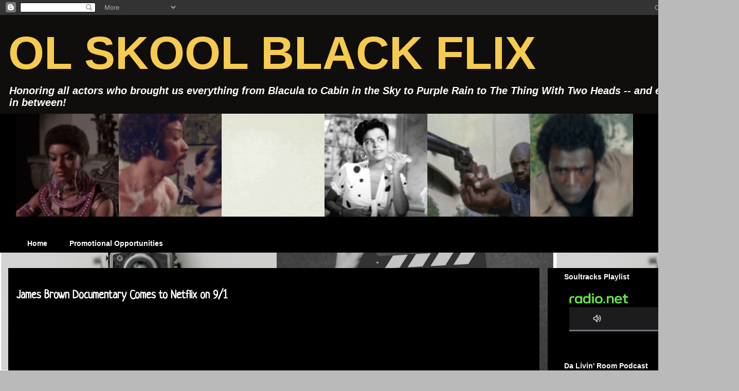

--- FILE ---
content_type: text/html
request_url: https://gifer.com/embed/Pzg2
body_size: 1281
content:
<!doctype html><html><head><meta charset="utf-8"><meta name="viewport" content="width=device-width,initial-scale=1"><meta name="theme-color" content="#ffffff"/><meta http-equiv="x-dns-prefetch-control" content="on"><link rel="dns-prefetch" href="//i.gifer.com"><link rel="dns-prefetch" href="//gifer.b-cdn.net"><link rel="manifest" href="https://gifer.b-cdn.net/manifest.json"><link rel="mask-icon" href="https://gifer.b-cdn.net/GIFER.svg" color="#2fa0e7"><link rel="shortcut icon" href="https://gifer.b-cdn.net/icons/16x16.png"/><link rel="icon" type="image/png" sizes="16x16" href="https://gifer.b-cdn.net/icons/16x16.png"><link rel="icon" type="image/png" sizes="32x32" href="https://gifer.b-cdn.net/icons/32x32.png"><link rel="icon" type="image/png" sizes="48x48" href="https://gifer.b-cdn.net/icons/48x48.png"><link rel="icon" type="image/png" sizes="192x192" href="https://gifer.b-cdn.net/icons/192x192.png"><meta name="apple-mobile-web-app-title" content="GIFER"><link rel="apple-touch-icon" href="https://gifer.b-cdn.net/icons/57x57.png" sizes="57x57"/><link rel="apple-touch-icon" href="https://gifer.b-cdn.net/icons/60x60.png" sizes="60x60"/><link rel="apple-touch-icon" href="https://gifer.b-cdn.net/icons/72x72.png" sizes="72x72"/><link rel="apple-touch-icon" href="https://gifer.b-cdn.net/icons/76x76.png" sizes="76x76"/><link rel="apple-touch-icon" href="https://gifer.b-cdn.net/icons/114x114.png" sizes="114x114"/><link rel="apple-touch-icon" href="https://gifer.b-cdn.net/icons/120x120.png" sizes="120x120"/><link rel="apple-touch-icon" href="https://gifer.b-cdn.net/icons/144x144.png" sizes="144x144"/><link rel="apple-touch-icon" href="https://gifer.b-cdn.net/icons/152x152.png" sizes="152x152"/><link rel="apple-touch-icon" href="https://gifer.b-cdn.net/icons/320x480.png" sizes="320x480"/><link rel="apple-touch-icon" href="https://gifer.b-cdn.net/icons/640x960.png" sizes="640x960"/><link rel="apple-touch-icon" href="https://gifer.b-cdn.net/icons/640x1136.png" sizes="640x1136"/><meta name="msapplication-TileImage" content="https://gifer.b-cdn.net/icons/144x144.png"/><meta name="msapplication-config" content="https://gifer.b-cdn.net/browserconfig.xml"/><meta name="application-name" content="GIFER"/><link href="https://gifer.b-cdn.net/icons/1536x2008.png" media="(device-width: 768px) and (device-height: 1024px)
                 and (orientation: portrait)
                 and (-webkit-device-pixel-ratio: 2)" rel="apple-touch-startup-image"><link href="https://gifer.b-cdn.net/icons/1496x2048.png" media="(device-width: 768px) and (device-height: 1024px)
                 and (orientation: landscape)
                 and (-webkit-device-pixel-ratio: 2)" rel="apple-touch-startup-image"><link href="https://gifer.b-cdn.net/icons/768x1004.png" media="(device-width: 768px) and (device-height: 1024px)
                 and (orientation: portrait)
                 and (-webkit-device-pixel-ratio: 1)" rel="apple-touch-startup-image"><link href="https://gifer.b-cdn.net/icons/748x1024.png" media="(device-width: 768px) and (device-height: 1024px)
                 and (orientation: landscape)
                 and (-webkit-device-pixel-ratio: 1)" rel="apple-touch-startup-image"><link href="https://gifer.b-cdn.net/icons/640x1196.png" media="(device-width: 320px) and (device-height: 568px)
                 and (-webkit-device-pixel-ratio: 2)" rel="apple-touch-startup-image"><link href="https://gifer.b-cdn.net/icons/640x920.png" media="(device-width: 320px) and (device-height: 480px)
                 and (-webkit-device-pixel-ratio: 2)" rel="apple-touch-startup-image"><link href="https://gifer.b-cdn.net/icons/320x480.png" media="(device-width: 320px) and (device-height: 480px)
                 and (-webkit-device-pixel-ratio: 1)" rel="apple-touch-startup-image"><meta name="google-site-verification" content="ZJEIj0yfTvTaj0CnCCOvOrpHPUqMGX0kbmsIEU6CtYY"/><meta name="msvalidate.01" content="C6112BA8F3B79521F9B3AE556F010188"/><script async src="https://pagead2.googlesyndication.com/pagead/js/adsbygoogle.js"></script><script>(adsbygoogle=window.adsbygoogle||[]).push({google_ad_client:"ca-pub-8501187329546963",enable_page_level_ads:!0,overlays:{bottom:!0}})</script><script async src="https://fundingchoicesmessages.google.com/i/pub-8501187329546963?ers=1" nonce="EXWxUeR_LoXhE0J_G0cfgQ"></script><script nonce="EXWxUeR_LoXhE0J_G0cfgQ">!function e(){if(!window.frames.googlefcPresent)if(document.body){const e=document.createElement("iframe");e.style="width: 0; height: 0; border: none; z-index: -1000; left: -1000px; top: -1000px;",e.style.display="none",e.name="googlefcPresent",document.body.appendChild(e)}else setTimeout(e,0)}()</script><script defer="defer" src="https://gifer.b-cdn.net/static/js/main.fe10bea3.js"></script><link href="https://gifer.b-cdn.net/static/css/main.419a519b.css" rel="stylesheet"></head><body itemscope itemtype="http://schema.org/WebPage"><noscript><iframe src="https://www.googletagmanager.com/ns.html?id=GTM-N5CMB25" height="0" width="0" style="display:none;visibility:hidden"></iframe></noscript><div id="root"></div><script src="//cdnjs.cloudflare.com/polyfill/v2/polyfill.min.js?features=Intl.~locale.en,%20Intl.~locale.ru"></script><script defer src="https://static.cloudflareinsights.com/beacon.min.js/vcd15cbe7772f49c399c6a5babf22c1241717689176015" integrity="sha512-ZpsOmlRQV6y907TI0dKBHq9Md29nnaEIPlkf84rnaERnq6zvWvPUqr2ft8M1aS28oN72PdrCzSjY4U6VaAw1EQ==" data-cf-beacon='{"version":"2024.11.0","token":"8bfe2f12222b45229fd56cb61cc9f05c","r":1,"server_timing":{"name":{"cfCacheStatus":true,"cfEdge":true,"cfExtPri":true,"cfL4":true,"cfOrigin":true,"cfSpeedBrain":true},"location_startswith":null}}' crossorigin="anonymous"></script>
</body></html>

--- FILE ---
content_type: text/html; charset=utf-8
request_url: https://www.google.com/recaptcha/api2/aframe
body_size: 267
content:
<!DOCTYPE HTML><html><head><meta http-equiv="content-type" content="text/html; charset=UTF-8"></head><body><script nonce="jW4RcUy_vLSbbxoij_ahXA">/** Anti-fraud and anti-abuse applications only. See google.com/recaptcha */ try{var clients={'sodar':'https://pagead2.googlesyndication.com/pagead/sodar?'};window.addEventListener("message",function(a){try{if(a.source===window.parent){var b=JSON.parse(a.data);var c=clients[b['id']];if(c){var d=document.createElement('img');d.src=c+b['params']+'&rc='+(localStorage.getItem("rc::a")?sessionStorage.getItem("rc::b"):"");window.document.body.appendChild(d);sessionStorage.setItem("rc::e",parseInt(sessionStorage.getItem("rc::e")||0)+1);localStorage.setItem("rc::h",'1768955770303');}}}catch(b){}});window.parent.postMessage("_grecaptcha_ready", "*");}catch(b){}</script></body></html>

--- FILE ---
content_type: text/css
request_url: https://gifer.b-cdn.net/static/css/main.419a519b.css
body_size: 13179
content:
@import url(https://fonts.googleapis.com/css?family=Roboto:400,700,900&subset=cyrillic);.button{align-items:center;border:none;color:#fff;cursor:pointer;display:inline-flex;font-size:18px;font-weight:700;justify-content:center;min-width:140px;overflow:hidden;padding:0 12px;position:relative;transition:all .1s linear}.button.disabled{opacity:.7}.button.block{width:100%}.button.without-children{min-width:0;padding:0}.button.size-small{font-size:14px;height:35px}.button.size-small.without-children{width:35px}.button.size-middle{height:46px}.button.size-middle.without-children{width:46px}.button.size-large{height:55px}.button.size-large.without-children{min-width:55px}.button.size-s50{height:50px}.button.size-s50.without-children{min-width:50px}.button.shape-circle{border-radius:30px}.button.shape-round{border-radius:3px}.button.type-default{background:#222;color:#f5f5f5}.button.type-default:hover{background:#363636}.button.type-primary{background:#2fa0e7;color:#fff}.button.type-disabled{background:#848484;color:#fff}.button.type-play{background:#1ec2ba;color:#fff}.button.type-pause{background:#c65656;color:#fff}.button.type-transparent{background:transparent;border:0;color:grey}.button.type-black-transparent{background:rgba(0,0,0,.6);color:#f5f5f5}.button.type-black-transparent:hover{background:rgba(0,0,0,.8)}.button.type-link{background:transparent;border:0;color:#2fa0e7}.button.type-gradient{background-image:linear-gradient(45deg,#16bf69,#22c4dc 51%,#16bf69);background-size:200% auto;transition:.5s}.button .button-icon{font-size:0}.button .button-icon.left-icon{margin-right:10px}.button .button-icon.right-icon{margin-left:10px}.button .button-icon .icon{font-size:20px}.button.animate-icon:hover .button-icon{animation:loopAnimation .4s forwards}@keyframes loopAnimation{49%{transform:translatey(100%)}50%{opacity:0;transform:translatey(-100%)}51%{opacity:1}}.type-gradient:hover{background-position:100%}@font-face{font-family:icons;src:url(https://gifer.b-cdn.net/static/media/icons.db833e610ebf6ca245f6.eot?#iefix) format("embedded-opentype"),url(https://gifer.b-cdn.net/static/media/icons.65708ec2c532c449e48c.woff2) format("woff2"),url(https://gifer.b-cdn.net/static/media/icons.7eb439d253938a731718.woff) format("woff"),url(https://gifer.b-cdn.net/static/media/icons.55c2602a2567f46a023f.ttf) format("truetype"),url(https://gifer.b-cdn.net/static/media/icons.897c6ba215dba5a5de35.svg#icons) format("svg")}span{line-height:1}span[class*=" icon-"]:before,span[class^=icon-]:before{font-feature-settings:normal;-webkit-font-smoothing:antialiased;-moz-osx-font-smoothing:grayscale;font-family:icons!important;font-style:normal;font-variant:normal;font-weight:400!important;line-height:1;text-transform:none}.icon-Component:before{content:"\f101"}.icon-Error:before{content:"\f102"}.icon-Wrong:before{content:"\f103"}.icon-add-text:before{content:"\f104"}.icon-arrow-left-2:before{content:"\f105"}.icon-arrow-left:before{content:"\f106"}.icon-arrow-right-2:before{content:"\f107"}.icon-arrow-right:before{content:"\f108"}.icon-close:before{content:"\f109"}.icon-complete:before{content:"\f10a"}.icon-copy-url:before{content:"\f10b"}.icon-copy:before{content:"\f10c"}.icon-download:before{content:"\f10d"}.icon-embed:before{content:"\f10e"}.icon-facebook:before{content:"\f10f"}.icon-flag:before{content:"\f110"}.icon-gear:before{content:"\f111"}.icon-globe:before{content:"\f112"}.icon-google:before{content:"\f113"}.icon-history:before{content:"\f114"}.icon-insta:before{content:"\f115"}.icon-like:before{content:"\f116"}.icon-login:before{content:"\f117"}.icon-logo-text:before{content:"\f118"}.icon-mail:before{content:"\f119"}.icon-menu:before{content:"\f11a"}.icon-mesenger:before{content:"\f11b"}.icon-odno:before{content:"\f11c"}.icon-pause:before{content:"\f11d"}.icon-pinterest:before{content:"\f11e"}.icon-play:before{content:"\f11f"}.icon-plus-web:before{content:"\f120"}.icon-plus:before{content:"\f121"}.icon-point:before{content:"\f122"}.icon-reactions:before{content:"\f123"}.icon-reddit:before{content:"\f124"}.icon-search:before{content:"\f125"}.icon-share:before{content:"\f126"}.icon-sms:before{content:"\f127"}.icon-telegram:before{content:"\f128"}.icon-trash:before{content:"\f129"}.icon-tumblr:before{content:"\f12a"}.icon-twitter:before{content:"\f12b"}.icon-user:before{content:"\f12c"}.icon-viber:before{content:"\f12d"}.icon-vkontakte:before{content:"\f12e"}.icon-whatsup:before{content:"\f12f"}.icon-write-us:before{content:"\f130"}span[class*=" icon-"],span[class^=icon-]{font-family:icons!important}.page-wrap{margin:0 auto;max-width:1340px}.overlay{background:rgba(0,0,0,.95);height:100%;left:0;position:fixed;top:0;width:100%;z-index:2}.page-header{color:#fff;display:inline-block;font-size:40px;font-weight:900;margin:10px 0}.page-header .icon{margin-left:10px}.app.mobile .page-header{font-size:26px}@keyframes linearProgressAnimation{0%{background-position:0 0}to{background-position:36px 0}}.linear-progress{background-color:#2fa0e7;box-sizing:content-box;font-size:14px;font-weight:700;height:40px;line-height:40px;margin:10px;position:relative;text-align:center;text-transform:uppercase}.linear-progress .parts{margin-left:5px}.linear-progress .text{position:relative}.linear-progress .value{animation:linearProgressAnimation .6s linear infinite;background-image:url([data-uri]);background-size:36px 39px;bottom:0;left:0;position:absolute;top:0;transition:width .15s linear}.common-list{background:#fff;padding:10px 0}.common-list__item{align-items:center;color:#000;cursor:pointer;display:flex;overflow:hidden;padding:10px 20px;position:relative;white-space:nowrap;z-index:1}.common-list__item:hover{background:#eee}.common-list__item-icon{margin-right:15px}.tooltip{background:#fff;box-shadow:0 0 40px rgba(0,0,0,.2);color:#000;position:relative}.tooltip:before{background:#fff;content:"";height:13px;left:50%;margin-left:-6.5px;position:absolute;top:-5px;transform:rotate(45deg);width:13px}.autoplay-button{align-items:center;color:grey;display:flex;flex-shrink:0;font-size:14px}.autoplay-button>*{flex-shrink:0}.autoplay-button .text{margin-right:10px}.autoplay-button .button{height:40px;min-width:40px}.media.mobile{margin:0 auto}.media{max-height:500px;max-width:100%;overflow:hidden}.media>div{overflow:hidden;padding-top:100%;position:relative}.media .media-container1{align-items:center;bottom:0;display:flex;justify-content:center;left:0;max-height:500px;overflow:hidden;position:absolute;top:0;width:100%}.media .media-container2{height:100%;line-height:0;position:relative;width:100%}.media img,.media video{height:100%;object-fit:cover;width:100%}.media .full-media,.media .preview-media,.media .video-gif,.media-op-image{left:0;position:absolute;top:0}.media-op-image{opacity:0}.preview-media_loaded{background-image:url([data-uri])}.media-thumb{overflow:hidden;position:relative;z-index:5}.media-thumb .media-thumb-tags{animation:slideUp .15s;background:linear-gradient(transparent,rgba(0,0,0,.7));bottom:0;display:flex;flex-direction:row;flex-wrap:wrap;height:40px;left:0;line-height:45px;overflow:hidden;padding-left:10px;pointer-events:none;position:absolute;right:0;text-shadow:0 0 7px rgba(0,0,0,.7);z-index:10}.media-thumb .media-thumb-tags a{color:#fff;font-size:14px;pointer-events:all;text-transform:capitalize}.media-thumb .media-thumb-tags a:before{color:#21c4d9;content:"#"}.media-thumb .media-thumb-tags a:hover{color:#21c4d9}.media-thumb.static .media-thumb-tags{bottom:0;height:auto;line-height:1.1}.media-thumb.danger:after{background-color:red;content:"dangerous content!";display:block;font-weight:700;left:0;padding:15px 5px;position:absolute;right:0;text-align:center;top:0}.media-thumb__actions{animation:slideDown .15s;background:linear-gradient(rgba(0,0,0,.7),transparent);height:40px;left:0;pointer-events:none;position:absolute;right:0;text-align:right;top:0;transition:top .15s ease-out}@keyframes slideDown{0%{top:-40px}to{top:0}}@keyframes slideUp{0%{bottom:-40px}to{bottom:0}}.media-thumb__actions .button{height:30px;opacity:.8;pointer-events:all;width:40px!important}.media-thumb__actions .button .icon{text-shadow:0 0 7px rgba(0,0,0,.7)}.media-thumb__actions .button:hover{opacity:1}.auth-back-button{cursor:pointer;left:-45px;position:absolute;top:-10px}.page-auth.mobile .auth-back-button{animation-delay:.5s;animation-duration:.1s;animation-fill-mode:forwards;animation-name:showButton;left:20px;opacity:0;position:fixed;top:20px}@keyframes showButton{0%{opacity:0}to{opacity:1}}.auth-input{background-color:transparent;border-bottom:2px solid #01b298;color:#fff;width:100%}.auth-social{display:flex;justify-content:space-between}.auth-social .icon-facebook{left:24px;position:absolute;top:11px}.auth-social>:last-child{flex-shrink:0;margin-left:10px}.auth-part-home .other-methods-button{color:#7d7d7d;cursor:pointer;font-size:15px;font-weight:700;margin-top:10px;padding:10px 0;text-align:center}.auth-part-home .other-methods-button:hover{color:#fff}.auth-part-social .social-button{align-items:center;cursor:pointer;display:flex;flex-direction:column;height:90px;justify-content:center;margin:5px;width:110px}.auth-part-social .social-button .title{font-size:15px;margin-top:15px}.auth-part-social .social-button .icon-block{align-items:center;display:flex;height:24px;justify-content:center}.auth-part-social .buttons{display:flex;flex-wrap:wrap}.modal-container{align-items:center;bottom:0;display:flex;justify-content:center;left:0;position:fixed;right:0;top:0;z-index:15}.modal{animation:showup .5s;max-height:100%;max-width:100%;min-width:250px;position:absolute;z-index:2}@keyframes showup{0%{opacity:0;transform:translateY(-30px)}to{opacity:1;transform:translateY(0)}}.modal-close-button{position:absolute;right:10px;top:20px;z-index:3}.page-auth .header{font-size:45px;font-weight:900;margin-bottom:20px;text-align:center}.page-auth{flex-grow:1;margin:0 30px;max-width:315px;position:relative}.page-auth .content{flex-shrink:0;width:100%}.page-auth__animation-container{align-items:center;display:flex}.page-auth .sub-header{font-size:26px;font-weight:700;margin-bottom:20px;position:relative}.page-auth.mobile .sub-header{font-size:22px}.page-auth .auth-error{color:#e44a4a;font-size:15px;margin-top:10px;text-align:center}.page-auth .user-email{color:#737373;font-size:15px}.fade-wait-leave.fade-wait-leave-active{animation:slide .5s;opacity:0}.fade-wait-enter.fade-wait-enter-active{animation:slide2 .5s}.fade-wait-reverse-leave.fade-wait-reverse-leave-active{animation:slide-reverse .5s;opacity:0}.fade-wait-reverse-enter.fade-wait-reverse-enter-active{animation:slide2-reverse .5s}@keyframes slide-reverse{0%{opacity:1;transform:translatex(-100%) scale(1)}to{opacity:0;transform:translatex(0) scale(.8)}}@keyframes slide2-reverse{0%{opacity:0;transform:translatex(-100%) scale(.8)}51%{opacity:1}to{opacity:1;transform:translatex(0) scale(1)}}@keyframes slide{0%{opacity:1;transform:translatex(-100%) scale(1)}to{opacity:0;transform:translatex(-200%) scale(.8)}}@keyframes slide2{0%{opacity:0;transform:translatex(100%) scale(.8)}51%{opacity:1}to{opacity:1;transform:translatex(0) scale(1)}}.events-panel-item{background-image:url([data-uri]);display:block;height:100%;position:relative}.events-panel-item__image-container{border-bottom:5px solid;height:inherit;overflow:hidden;position:relative;width:inherit}.events-panel-item__image-container:after{background:linear-gradient(1turn,rgba(0,0,0,.8),transparent 65.27%);bottom:0;content:"";left:0;opacity:.7;position:absolute;right:0;top:0;transition:all .6s}.page-event__photostatus-image{transition:all .6s}.events-panel-item__info{bottom:0;left:0;padding:20px 20px 25px;position:absolute;right:0;text-align:center;z-index:1}.events-panel-item__title{font-size:26px;font-weight:900}.events-panel-item__description,.events-panel-item__title{color:#fff;font-style:normal;line-height:normal;text-shadow:0 0 8px rgba(0,0,0,.6)}.events-panel-item__description{font-size:14px;font-weight:400;margin-top:5px;opacity:.7}.app.desktop .events-panel-item:hover .page-event__photostatus-image{transform:scale(1.1)}.app.desktop .events-panel-item:hover .events-panel-item__image-container:after{opacity:1}.events-panel-carousel-mobile{-webkit-overflow-scrolling:touch;display:flex;flex-wrap:nowrap;height:inherit;overflow:auto}.events-panel-carousel-mobile .events-panel__item{flex-shrink:0}.events-panel-carousel-mobile .events-panel__item:last-child{padding-right:0}.events-panel-carousel-mobile .events-panel__item-inner{height:100%}.events-panel-carousel-mobile .events-panel-item__title{font-size:22px}.events-panel-carousel-mobile .events-panel-item__description{font-size:13px}.events-panel__navigation{align-items:center;bottom:0;color:#fff;cursor:pointer;display:flex;height:inherit;justify-content:center;position:absolute;top:0;width:76px}.events-panel__navigation-prev{background:linear-gradient(90deg,rgba(0,0,0,.8),transparent);left:0}.events-panel__navigation-next{background:linear-gradient(270deg,rgba(0,0,0,.8),transparent);right:0}.events-panel__navigation-icon{color:hsla(0,0%,100%,.7);font-size:38px;transition:color .2s}.events-panel__navigation:hover .events-panel__navigation-icon{color:#fff}.events-panel-stub{display:flex;height:100%}.events-panel-stub__item{background:#161616;margin-right:20px}.events-panel-stub__item:last-child{margin-right:0}.events-panel-stub__item_mobile{margin-right:10px}.events-panel{max-width:100%;overflow:hidden;width:100%}.events-panel__carousel{position:relative}.events-panel__title{color:#7f7f7f;font-size:14px;font-style:normal;font-weight:900;line-height:normal;margin-bottom:10px;text-transform:uppercase}.events-panel__item{padding-right:10px}.app.desktop .events-panel__item{padding-right:20px}.app.desktop .events-panel__title{font-size:16px}.app.mobile .events-panel__title{margin-left:5px}.search-hints{max-height:100px;overflow:hidden}.search-hints.desktop{margin-top:-10px}.search-hints.mobile{-webkit-overflow-scrolling:touch;background-color:#000;overflow-x:auto;white-space:nowrap}.search-hints__item,.search-hints__stub{display:inline-block}.search-hints__stub{background:#161616;border-radius:30px;height:40px;margin-right:5px;width:80px}.search-hints.mobile .search-hints__stub{height:35px}.search-hints.mobile .search-hints__item{margin:0 5px 0 0}.search-hints a{border-radius:30px;display:block;font-size:15px;font-weight:700;height:40px;line-height:40px;padding:0 15px;text-align:center;text-transform:uppercase;transition:all .3s}.search-hints.mobile a{background:#161616;font-size:15px;height:35px;line-height:35px;padding:0 15px}.smiles-panel-smile-item{align-items:center;display:flex;height:inherit;justify-content:center;width:100%}.smiles-panel-smile-item_dimmed .smiles-panel-smile-item__image{opacity:.4}.smiles-panel-smile-item__image{height:45px;transition:all .2s;width:45px}.app.desktop .smiles-panel-smile-item:hover .smiles-panel-smile-item__image,.smiles-panel-smile-item_active .smiles-panel-smile-item__image{opacity:1;transform:scale(1.12)}.smiles-panel{-webkit-overflow-scrolling:touch;display:flex;overflow:auto}.smiles-panel__item{background:#161616;border-radius:15px;flex-shrink:0;height:70px;margin-right:5px;overflow:hidden;transition:background .2s;width:70px}.app.desktop .smiles-panel__item:hover{background:#252525}.smiles-panel__item:last-child{margin-right:0}@media (min-width:768px){.smiles-panel__item{flex:1 1;height:90px;margin-right:10px;width:auto}.smiles-panel-smile-item__image{height:55px;width:55px}}.page-home.mobile{padding-top:10px}.page-home.mobile .header{font-size:18px;margin-bottom:5px}.page-home.desktop .header{margin-bottom:20px;margin-top:30px}.page-home .sub-header{color:#fff;font-size:15px}.page-home .popular-media{margin-top:20px}.page-home.desktop .popular-media{margin-top:10px}.page-home .popular-media .header{align-items:flex-end;display:flex;justify-content:space-between}.page-home .page-header{margin:0}.page-home__smiles{margin:20px 0 15px;max-width:1100px}.page-home__events{margin:20px 0 30px;max-width:1100px;overflow:hidden}.app.desktop{margin:30px 0 50px}.app.desktop .page-home__events,.app.desktop .page-home__smiles{width:calc(100vw - 250px)}.page-media-tag{border-radius:40px;transition:all .2s}.app.mobile .page-media-tag{background-color:#1f1f1f}.page-media-tag a{color:#b3b3b3;display:inline-block;font-size:14px;font-weight:600;height:40px;line-height:40px;padding:0 15px;text-transform:capitalize}.page-media-tag a:before{color:#22c4dc;content:"#";display:inline;font-weight:400}.page-media-tag h3{display:inline;margin:0;padding:0}.app.desktop .page-media-tag:hover,.app.desktop .page-media-tags .button:hover{background-color:#222}.app.desktop .page-media-tag:hover a,.app.desktop .page-media-tags .button:hover{color:#fff}.app.desktop .page-media-tag:active a{color:#b3b3b3}.page-media-tags{display:flex;position:relative}.page-media-tags .tags{-webkit-overflow-scrolling:touch;flex-grow:1;height:40px;overflow:auto}.app.desktop .page-media-tags .tags{overflow:hidden}.app.mobile .page-media-tags .tags{white-space:nowrap}.page-media-tags .tag{display:inline-block}.page-media-tags .stub{background:#1f1f1f;border-radius:40px;display:inline-block;height:40px;margin-right:5px;width:80px}.page-media-tags .stub:last-child{margin-right:0}.app.mobile .page-media-tags .tag{margin-right:5px}.app.mobile .page-media-tags .tag:last-child{margin-right:0}.page-media-tags>.button{flex-shrink:0}.page-media-tags_show-more .tags{overflow:hidden}.page-media-tags_extend .tags{height:auto;overflow:auto}.page-media-tags__show-more-button{height:40px!important;width:40px!important}.page-media-tags__show-more-button .icon{color:#b3b3b3}.page-media-tags__show-more-button:hover{background-color:#222}.page-media-tags__show-more-button:hover .icon{color:#fff}.page-media-user{color:grey;font-size:13px;margin-top:15px}.page-media-user a{color:grey;font-weight:700}.page-media-user a:hover{color:#fff;text-decoration:underline}.other-gif-title{align-items:center;color:#fff;display:flex;font-weight:900}.page-media-other-controls{align-items:center;display:flex;justify-content:space-between;padding-bottom:5px}.page-media-other-controls__soource-tag{align-items:center;display:flex;margin-left:10px;text-transform:capitalize}.popup-review-success{display:grid;max-width:375px}.popup-review-success__title{color:#fff;font-size:26px;font-style:normal;font-weight:700;line-height:normal;text-align:center}.popup-review-success__description{color:#7f7f7f;font-size:14px;font-style:normal;font-weight:400;line-height:normal;margin-top:5px;padding:30px;text-align:center}.popup-review-success__action{margin-top:35px}.page-media-popup-review{display:flex;display:block;flex-direction:column;max-width:375px;padding:30px;width:100vw}.page-media-popup-review__h1{color:#fff;font-size:40px;font-style:normal;font-weight:700;line-height:normal;margin:0;padding:0}.app.mobile .page-media-popup-review__h1{font-size:26px}.page-media-popup-review__row{margin-bottom:10px}.page-media-popup-review__row_2x{margin-bottom:20px}.page-media-popup-review__input{width:100%}.page-media-popup-review__textarea{height:157px;resize:none;width:100%}.page-media-popup-review__input,.page-media-popup-review__textarea{color:#161616;font-size:16px;font-style:normal;font-weight:700;line-height:normal;padding:15px}.page-media-popup-review__input:-ms-input-placeholder,.page-media-popup-review__textarea:-ms-input-placeholder{color:#b3b3b3;font-size:16px;font-style:normal;font-weight:700;line-height:normal}.page-media-popup-review__input::placeholder,.page-media-popup-review__textarea::placeholder{color:#b3b3b3;font-size:16px;font-style:normal;font-weight:700;line-height:normal}.popup-blame-success{display:grid;max-width:375px;padding:30px}.popup-blame-success__title{color:#fff;font-size:26px;font-style:normal;font-weight:700;line-height:normal;text-align:center}.popup-blame-success__description{color:#7f7f7f;font-size:14px;font-style:normal;font-weight:400;line-height:normal;margin-top:5px;text-align:center}.popup-blame-success__action{margin-top:35px}.page-media-popup-blame{display:flex;flex-direction:column;max-height:100vh;max-width:375px;overflow:auto;padding:30px;width:100%}.app.mobile .page-media-popup-blame{padding-bottom:100px}.page-media-popup-blame__h1{color:#fff;font-size:40px;font-style:normal;font-weight:700;line-height:normal;margin:0 0 15px;padding:0}.app.mobile .page-media-popup-blame__h1{font-size:26px}.page-media-popup-blame__row{margin-bottom:10px}.page-media-popup-blame__row_2x{margin-bottom:20px}.page-media-popup-blame__input{width:100%}.page-media-popup-blame__textarea{height:180px;resize:none;width:100%}.page-media-popup-blame__checkbox-container{grid-gap:20px;align-items:flex-start;color:#7f7f7f;display:grid;font-size:14px;font-style:normal;font-weight:400;grid-auto-rows:auto;grid-template-columns:auto 1fr;line-height:normal}.page-media-popup-blame__checkbox{background:#fff;border:0;border-radius:0;margin:5px 0 0 5px;transform:scale(1.5)}.page-media-popup-blame__input,.page-media-popup-blame__textarea{color:#161616;font-size:16px;font-style:normal;font-weight:700;line-height:normal;padding:15px}.page-media-popup-blame__input:-ms-input-placeholder,.page-media-popup-blame__textarea:-ms-input-placeholder{color:#b3b3b3;font-size:16px;font-style:normal;font-weight:700;line-height:normal}.page-media-popup-blame__input::placeholder,.page-media-popup-blame__textarea::placeholder{color:#b3b3b3;font-size:16px;font-style:normal;font-weight:700;line-height:normal}.page-media-tooltip-blame{display:inline-block}.page-media-tooltip-blame__tooltip{margin-left:-110px;position:absolute;width:220px;z-index:6}.page-media-controls .action-button{color:#fff;font-size:15px}.page-media-controls .action-button .text{font-size:14px;font-weight:700;white-space:nowrap}.page-media-controls .action-button .icon{color:#fff}.page-media-controls.mobile .buttons{display:flex;justify-content:center;margin:0 auto}.page-media-controls.mobile .page-media-controls__button{background-color:#222;margin-right:5px}.page-media-controls.mobile .page-media-controls__button:last-child{margin-right:0}.page-media-controls.mobile .action-button{align-items:center;display:flex;height:50px;justify-content:center;width:50px}.page-media-controls.desktop .action-button{align-items:center;cursor:pointer;display:flex;height:35px;padding:0 35px;position:relative}.page-media-controls.desktop .action-button:hover,.page-media-controls.desktop .action-button:hover .icon{color:#39ece3}.page-media-controls.desktop .action-button .icon{left:0;position:absolute;top:6px}.page-media-controls .action-button.active,.page-media-controls .action-button.active .icon{color:#39ece3}.page-media-controls .action-button.active .icon{animation-duration:.17s;animation-fill-mode:forwards;animation-name:iconAnimation;animation-timing-function:cubic-bezier(.47,0,.75,.72)}@keyframes iconAnimation{0%{transform:scale(1)}70%{transform:scale(1.2)}to{transform:scale(1)}}.embed-modal-form__input-container{display:flex}.embed-modal-form__input-label{color:#fff;font-size:14px;font-weight:700;margin:10px 0}.embed-modal-form__input{background:#fff;flex:1 1;height:40px;min-width:0;padding:15px}.embed-modal-form__copy_mobile{height:40px!important;min-width:40px!important}.embed-modal-form__copy_desktop{display:none;height:50px!important}@media (min-width:550px){.embed-modal-form__input{height:50px}.embed-modal-form__input-label{font-size:18px}.embed-modal-form__copy_mobile{display:none}.embed-modal-form__copy_desktop{display:block}}.embed-modal{max-width:500px;padding:20px;width:100%}.embed-modal__header{font-size:26px;font-weight:900;margin-bottom:20px}.embed-modal__description{color:#909090;font-size:16px;line-height:22px;margin-bottom:25px}@media (min-width:550px){.embed-modal__header{font-size:45px}}.share-buttons__list{display:flex;flex-wrap:wrap}.share-buttons__list-item{margin:0 5px 5px 0}.share-buttons__list-item:last-child{margin-right:0}.share-buttons_mobile .share-buttons__list{-webkit-overflow-scrolling:touch;flex-wrap:nowrap;overflow-x:auto}.share-buttons_mobile .share-buttons__list-item{margin:0 5px 0 0}.social-block{display:flex;flex-wrap:wrap}.social-block .button{flex-shrink:0;height:50px;margin-right:5px;min-width:50px;width:50px}.social-block.desktop .button{margin-bottom:5px}.social-block.mobile{flex-wrap:nowrap}@keyframes page-media-swipe-animation-left{0%{left:-99%}to{left:0}}@keyframes page-media-swipe-animation-right{0%{right:-99%}to{right:0}}.page-media-swipe{align-items:center;display:flex;justify-content:center;min-height:150px;overflow:hidden}.page-media-swipe .container{overflow:hidden;position:relative}.page-media-swipe.animate-left .container{animation-duration:.5s;animation-name:page-media-swipe-animation-left;animation-timing-function:ease-in;right:auto}.page-media-swipe.animate-right .container{animation-duration:.5s;animation-name:page-media-swipe-animation-right;animation-timing-function:ease-in;left:auto}.page-media-swipe .swipe-left,.page-media-swipe .swipe-right{align-items:center;background-color:rgba(0,0,0,.6);cursor:pointer;display:flex;height:60px;justify-content:center;margin-top:-30px;position:absolute;top:50%;transition:all .12s ease-out;width:60px;z-index:2}.page-media-swipe .swipe-left{left:-60px}.page-media-swipe .swipe-right{right:-60px}.page-media-swipe .swipe-left:hover,.page-media-swipe .swipe-right:hover{background-color:#000}.page-media-swipe.desktop:hover .swipe-left{left:0}.page-media-swipe.desktop:hover .swipe-right{right:0}.page-media-action-animation{align-items:center;display:flex;height:100%;justify-content:center;width:100%}.page-media-action-animation__inner{animation-fill-mode:forwards;animation-name:inner;height:135px;position:relative;width:135px}.page-media-action-animation__cover{animation-duration:.3s;animation-fill-mode:forwards;animation-name:cover;animation-timing-function:cubic-bezier(.47,0,.75,.72);background:rgba(0,0,0,.8);border-radius:20px;bottom:0;box-shadow:0 0 25px rgba(0,0,0,.6);left:0;position:absolute;right:0;top:0}.page-media-action-animation__icon{animation-delay:.1s;animation-fill-mode:forwards;animation-name:icon;animation-timing-function:cubic-bezier(.47,0,.75,.72);font-size:65px;top:20px}.page-media-action-animation__icon,.page-media-action-animation__text{animation-duration:.3s;left:0;opacity:0;position:absolute;right:0;text-align:center}.page-media-action-animation__text{animation-delay:.2s;animation-fill-mode:forwards;animation-name:text;animation-timing-function:cubic-bezier(.47,0,.75,.72);color:#fff;font-size:16px;font-weight:600;top:95px}@keyframes inner{0%{opacity:1}to{opacity:0}}@keyframes cover{0%{transform:scale(.8)}50%{transform:scale(1.2)}85%{transform:scale(.9)}to{transform:scale(1)}}@keyframes icon{0%{opacity:1;transform:scale(.8)}50%{transform:scale(1.3)}85%{transform:scale(.9)}to{opacity:1;transform:scale(1)}}@keyframes text{0%{opacity:1;transform:scale(.8)}50%{transform:scale(1.1)}85%{transform:scale(.9)}to{opacity:1;transform:scale(1)}}.page-media.mobile .other-gif-title,.page-media.mobile h1{font-size:20px;font-weight:700}.page-media.mobile .other-gif-title .icon-arrow-left-2{margin-left:10px}.page-media.mobile .dimensions{margin-top:10px}.page-media__swipe{position:relative}.page-media__scrollable-content{-webkit-overflow-scrolling:touch;align-items:center;display:flex;margin-top:5px;overflow:auto}.page-media__scrollable-content_disable{overflow:hidden}.page-media.mobile .page-media__controls{margin-right:10px}.fullscreenview{background:rgba(0,0,0,.9);bottom:0;color:#fff;left:0;overflow:scroll;position:fixed;right:0;top:0;z-index:100}.fullscreenview,.fullscreenview__media{align-items:center;display:flex;justify-content:center}.fullscreenview__media{flex:1 1;height:100%}.fullscreenview__media-video{height:100%;width:100%}.fullscreenview__nav{align-items:center;bottom:0;cursor:pointer;display:flex;justify-content:center;opacity:0;position:fixed;top:0;transition:all .2s;width:20vw;z-index:1}.fullscreenview__nav-left{left:0}.fullscreenview__nav-right{right:0}.fullscreenview__nav:hover{opacity:1}.fullscreenview__nav-icon{align-items:center;background-color:rgba(0,0,0,.6);border-radius:100%;color:#fff;display:flex;height:100px;justify-content:center;width:100px}.page-media.desktop .image-block{display:flex}.page-media.desktop .image{margin-right:30px;position:relative}.page-media__image-animation{bottom:0;left:0;position:absolute;right:0;top:0;z-index:1}.page-media__tags{margin-top:15px}.page-media__banner{margin:30px 0}.page-media.desktop .image-right-block{max-width:277px}.page-media.desktop .page-media__social{margin-top:15px}.page-media.desktop .other-media{margin-top:40px}.page-media.desktop .other-gif-title,.page-media.desktop h1{font-size:26px;margin:10px 0 20px}.page-media .desc,.page-media.desktop .image-size{margin-top:10px}.page-media__blame{margin-left:-10px;margin-top:5px}.page-media__blame-button{justify-content:flex-start;min-width:auto}.page-media__blame-button:hover,.page-media__blame-button_active{color:#fff!important}.tag-thumb-title.default:before{background-color:rgba(0,0,0,.65);bottom:0;content:"";display:block;left:0;position:absolute;right:0;top:0}.tag-thumb-title{align-items:center;bottom:0;color:#fff;display:flex;justify-content:center;left:0;position:absolute;right:0;z-index:10}.tag-thumb-title.default{top:0}.tag-thumb-title.purple{background-color:#22c4dc;height:40px;position:relative}.tag-thumb-title.purple.mobile{height:25px}.tag-thumb-title .title{font-size:15px;font-weight:700;max-width:80%;position:relative;text-align:center;text-shadow:0 0 5px rgba(0,0,0,.5);text-transform:capitalize}.tag-thumb-title.desktop .title{font-size:18px}.tag-thumb-title.desktop:hover .title{text-decoration:underline}.tag-thumb-title .title:before{content:"#";display:inline-block;font-weight:400}.tag-thumb-title.default .title:before{color:#22c4dc}.tag-thumb-list{display:flex;flex-wrap:wrap;margin:0 -5px;padding:5px 0}.tag-thumb-list>div{flex-grow:0;flex-shrink:0;padding:5px}.page-category__header{display:flex}.page-category__header-h1{flex:1 1}.app.mobile .page-category__header{margin-top:10px}.smart-tags__container{align-items:flex-end;align-items:center;display:flex;justify-content:space-between}.smart-tags__list{flex:1 1;overflow:hidden;position:relative}.smart-tags__list:after{background:linear-gradient(90deg,transparent 0,#000);bottom:0;content:"";position:absolute;right:0;top:0;width:30px}.smart-tags .page-media-tags{margin-top:0}.page-tag .header{align-items:center;display:flex;justify-content:space-between;padding:10px 0}.app.mobile .page-tag .header{padding-top:20px}.page-tag__tag-name{color:#fff;font-size:26px;font-weight:900;text-transform:capitalize}.page-tag__tag-description{margin-top:10px}.app.desktop .page-tag__tag-name{display:inline-block;font-size:40px;margin-right:10px}.app.desktop .page-tag__tag-count{display:inline-block}.app.desktop .page-tag__tag-count:before{content:"- "}.page-tag__banner{margin:15px 0 0}.app.desktop .page-tag__banner{margin:0 0 10px}.page-tag__tag-count{color:grey;margin-top:5px}.page-tag__smart-tags{margin:0 0 10px}.user-avatar{align-items:center;display:flex;justify-content:center}.page-user-user-panel{background:#1c1c1c;display:flex;padding:10px}.page-user-user-panel__right-part{display:flex;flex:1 1;flex-direction:column;justify-content:flex-end;margin-left:20px}.page-user-user-panel__username{color:#fff;font-size:28px;font-weight:600}.page-user-user-panel__counters{margin-top:10px}.page-user-user-panel__favorites{border-right:1px solid #343434;display:inline-block;margin-right:10px;padding-right:10px}.page-user-user-panel__favorites-value{color:#03c2ba;display:block;font-size:26px;font-weight:600}.page-user-user-panel__favorites-intl{color:#787878;font-size:10px}.page-user-user-panel__uploaded{display:inline-block}.page-user-user-panel__uploaded-value{color:#03c2ba;display:block;font-size:26px;font-weight:600}.page-user-user-panel__uploaded-intl{color:#787878;font-size:10px}.page-user-part-touches__header{align-items:center;display:flex;justify-content:space-between;margin:20px 0 10px}.page-user-part-touches__title{color:#fff;font-size:20px;font-weight:600}.page-user-part-touches__count{color:grey;font-size:20px;font-weight:600;margin-left:5px}.page-user-part-uploaded__header{align-items:center;display:flex;justify-content:space-between;margin:20px 0 10px 15px}.page-user-part-uploaded__title{color:#fff;font-size:20px;font-weight:600}.page-user-part-uploaded__uploaded-count{color:grey;font-size:20px;font-weight:600;margin-left:5px}.page-user-part-added__header{align-items:center;display:flex;justify-content:space-between;margin:20px 0 10px 15px}.page-user-part-added__title{color:#fff;font-size:20px;font-weight:600}.page-user-part-added__favorites-count{color:grey;font-size:20px;font-weight:600;margin-left:5px}.page-user-part-added__content-empty{color:grey;font-size:16px;margin-top:20px}.page-user-controls{background:#1c1c1c;display:flex}.page-user-controls__item{color:grey;font-size:14px;font-weight:700;margin-right:3px;padding:15px 15px 20px;text-transform:uppercase}.page-user-controls__item_active{border-bottom:3px solid #fff;color:#fff}.app.desktop .page-user-controls__item:hover:not(.page-user-controls__item_active){border-bottom:3px solid grey}.page-user_desktop .page-user-user-panel{padding:25px}.page-user_desktop .page-user__controls{margin:-57px 0 0 175px}.page-user_desktop .page-user-user-panel__right-part{flex-direction:row;justify-content:space-between;margin-left:35px}.page-user_desktop .page-user-user-panel__username{font-size:40px;margin-top:5px}.page-user_desktop .page-user-user-panel__counters{align-items:flex-end;display:flex;margin-top:0}.page-user_desktop .page-user-user-panel__favorites{margin-right:20px;padding-right:20px}.page-user_desktop .page-user-user-panel__favorites-value,.page-user_desktop .page-user-user-panel__uploaded-value{font-size:40px;text-align:right}.page-user_desktop .page-user-controls__item{font-size:15px;padding:20px 15px 19px}.page-user_desktop .page-user-part-added__header,.page-user_desktop .page-user-part-touches__header,.page-user_desktop .page-user-part-uploaded__header{margin-left:0}.page-user_desktop .page-user-part-added__favorites-count,.page-user_desktop .page-user-part-added__title,.page-user_desktop .page-user-part-touches__count,.page-user_desktop .page-user-part-touches__title,.page-user_desktop .page-user-part-uploaded__title,.page-user_desktop .page-user-part-uploaded__uploaded-count{font-size:26px}.page-user_desktop .page-user-user-panel__favorites-intl,.page-user_desktop .page-user-user-panel__uploaded-intl{display:inline-block;font-size:16px;margin-top:10px}.page-event__photostatus{align-items:center;background-image:url([data-uri]);display:flex;flex-direction:column;height:275px;justify-content:center;overflow:hidden;position:relative;width:100%}.page-event__photostatus-image{bottom:0;height:100%;left:0;object-fit:cover;position:absolute;right:0;top:0;width:100%}.page-event__photostatus-image-container:after{background:rgba(0,0,0,.4);bottom:0;content:"";left:0;position:absolute;right:0;top:0}.page-event__photostatus-info{padding:20px;text-align:center;z-index:1}.page-event__photostatus-title{color:#fff;font-size:40px;font-style:normal;font-weight:900;line-height:normal;text-shadow:0 0 10px rgba(0,0,0,.4)}@media (min-width:1366px){.page-event__photostatus-title{font-size:60px}}.page-event__photostatus-description{color:#fff;font-size:16px;font-style:normal;font-weight:700;line-height:normal;opacity:.8}.page-event__photostatus-share_desktop{display:inline-block;margin-top:20px}.page-event__photostatus-share_mobile{margin:5px 0 15px;overflow-x:scroll}.page-event__smart-tags{margin:15px 0 10px}.page-event__masonry{margin-top:13px}.page-smile__panel{margin-top:20px}.page-smile__tags-container{margin:10px 0}.page-smile__header{margin-top:20px}.page-embed-header{background:linear-gradient(180deg,rgba(0,0,0,.62),transparent);height:60px;justify-content:space-between;padding:0 0 0 15px}.page-embed-header,.page-embed-header__logo{align-items:center;display:flex}.page-embed-header__logo-image{margin-right:15px;width:28px}.page-embed-header__share-button{min-width:auto}.page-embed-header__share-button .children{color:#fff}.page-embed-share__content{position:relative;width:100%}.page-embed-share__back-button{left:10px;position:fixed;top:10px}.page-embed-share__socials{display:flex;height:40px;max-width:220px;overflow:hidden}.page-embed-share__socials .button.size-s50{height:40px;min-width:40px}.page-embed-share__socials .share-buttons__list-item:nth-child(5n){margin-right:0!important}.page-embed-share__socials_extended{height:auto!important}.page-embed-share__actions{grid-gap:5px;display:grid;margin-top:10px;max-width:220px}.page-embed-share__embed{max-width:500px;padding:20px;width:100vw}.button.page-embed-share__embed-button{color:hsla(0,0%,100%,.6)}.button.page-embed-share__embed-button:hover{color:#fff}.page-embed-share .overlay{background:rgba(0,0,0,.5)}@media (min-width:550px){.page-embed-share__socials{height:50px;max-width:270px}.page-embed-share__actions{max-width:270px}.page-embed-share__actions .button,.page-embed-share__socials .button{height:50px!important;min-width:50px!important}}.page-embed{height:100vh;overflow:hidden;position:relative}.page-embed__header{left:0;width:100%}.page-embed__header,.page-embed__header_mini{position:absolute;top:-100px;transition:top .15s;z-index:1}.page-embed__header_mini{display:none;right:0}.page-embed_desktop:hover .page-embed__header,.page-embed_desktop:hover .page-embed__header_mini{top:0}.page-embed__share{bottom:0;left:0;position:absolute;right:0;top:0;z-index:1}.page-embed__media{content:"";height:100%;left:0;position:absolute;top:0;width:100%}.page-embed__image{display:block;height:100%;object-fit:cover;position:relative;width:100%}@media (max-height:249px),(max-width:249px){.page-embed__header,.page-embed__share{display:none}.page-embed__header_mini{display:block}}.page-embed-share .modal{min-width:220px}.app.mobile .page-privacy{padding:0 20px}.page-privacy h1{font-size:32px;font-weight:700;margin:30px 0}.page-privacy h2{font-size:18px;font-weight:700;margin:20px 0}.page-privacy p{margin:10px 0;word-break:break-all}.page-privacy a{color:#22c4dc;text-decoration:underline}.app.mobile .page-tos{padding:0 20px}.page-tos h1{font-size:32px;font-weight:700;margin:30px 0}.page-tos h2{font-size:18px;font-weight:700;margin:20px 0}.page-tos p{margin:10px 0;word-break:break-all}.page-tos a{color:#22c4dc;text-decoration:underline}.alert-provider{left:0;position:fixed;right:0;top:0;z-index:20}.alert-provider .alert{align-items:center;background-color:#1ec2ba;color:#fff;display:flex;font-size:18px;font-weight:700;height:60px;justify-content:center;margin-top:-60px;transition:margin-top .2s ease-out}.alert-provider .alert.error{background-color:#e4403f}.alert-provider .alert.visible{margin-top:0}.menu-user-popup{background-color:#fff;box-shadow:0 0 15px 2px rgba(34,34,34,.15);left:50px;padding:10px 0;position:absolute;top:50px;z-index:11}.menu-user-popup.mobile{right:0;top:50px}.menu-user-popup:before{border-bottom:8px solid #fff;border-left:6px solid transparent;border-right:6px solid transparent;content:"";height:0;left:50%;margin-left:-6px;position:absolute;top:-8px;width:0}.menu-user-popup.mobile:before{left:auto;right:20px}.menu-user-popup li>*{align-items:center;color:#1e1e1e;display:flex;font-size:15px;padding:10px 15px;width:220px}.menu-user-popup b{font-weight:700}.menu-user-popup li>:hover{background-color:#e8e8e8}.menu-user-popup li>* .flag-icon{margin-right:10px}.menu-user-popup .icon-arrow-left-2{transform:rotate(-90deg)}.menu-user-panel.mobile{background-color:#181818}.menu-user-panel__user-icon{align-items:center;background-color:#6db5ac;display:flex;height:50px;justify-content:center;margin-left:-12px;width:50px}.menu-user-panel.mobile .button.size-s50{font-size:16px}.menu-user-panel{display:flex;position:relative}.menu-user-panel>:first-child{flex:1 1;margin-right:1px}.menu-user-panel__settings{min-width:0;width:35px}.menu-user-panel__settings:hover .icon{color:#fff!important}.vertical-menu-mobile-user-links__item{justify-content:flex-start;margin-bottom:1px}.vertical-menu-mobile-user-links__item:last-child{margin-bottom:0}.vertical-menu-mobile{-webkit-overflow-scrolling:touch;animation:menuAnimation .3s;background:#000;bottom:0;display:flex;flex-direction:column;left:0;position:fixed;top:0;width:100%;z-index:99}@keyframes menuAnimation{0%{left:-50%}to{left:0}}.vertical-menu-mobile__user-panel-wrap{background:#222;display:flex;min-height:50px;z-index:1}.vertical-menu-mobile__user-panel{flex:1 1}.vertical-menu-mobile__content{overflow-x:scroll;padding-top:20px}.vertical-menu-mobile__title{color:#7f7f7f;font-size:14px;font-style:normal;font-weight:900;line-height:normal;margin:0 0 10px 5px;text-transform:uppercase}.vertical-menu-mobile__events,.vertical-menu-mobile__user-links{margin-top:20px}.vertical-menu-mobile__categories{margin-top:20px;padding-bottom:50px}.vertical-menu-mobile__categories-items{display:flex;flex-wrap:wrap;margin:-3px 0}.vertical-menu-mobile__categories-item{align-items:center;display:flex;height:120px;justify-content:center;margin:3px;overflow:hidden;position:relative;text-align:center;width:calc(50% - 3px)}.vertical-menu-mobile__categories-item:nth-child(odd){margin-left:0}.vertical-menu-mobile__categories-item:nth-child(2n){margin-right:0}.vertical-menu-mobile__categories-item-bg{height:100%;position:relative;width:100%}.vertical-menu-mobile__categories-item-image{height:inherit;object-fit:cover;width:inherit}.vertical-menu-mobile__categories-item-bg:after{background:rgba(0,0,0,.3);bottom:0;content:"";left:0;position:absolute;right:0;top:0}.vertical-menu-mobile__categories-item-name{align-items:flex-end;bottom:0;color:#fff;display:flex;font-size:18px;font-weight:700;justify-content:center;left:0;padding:10px;position:absolute;right:0;text-shadow:0 0 5px rgba(0,0,0,.5);top:0}.vertical-menu-mobile__links{padding:20px 10px}.vertical-menu-mobile__links-item{color:#7f7f7f;display:block;font-size:14px;line-height:28px}.upload-gif{background:linear-gradient(1turn,#16bf69,#21c4d9);filter:progid:DXImageTransform.Microsoft.gradient(startColorstr="#21c4d9",endColorstr="#16bf69",GradientType=0);padding:30px;width:100%}.upload-gif__title{font-size:24px;font-weight:600;margin-bottom:20px}.upload-gif__input{padding:20px;width:100%}.upload-gif__separator{color:#fff;display:table;font-size:14px;margin:10px 0;text-align:center;white-space:nowrap;width:100%}.upload-gif__separator:after,.upload-gif__separator:before{border-top:1px solid hsla(0,0%,100%,.2);content:"";display:table-cell;position:relative;top:.5em;width:45%}.upload-gif__separator:before{right:10px}.upload-gif__separator:after{left:10px}.hor-menu.mobile{background-color:#000}.hor-menu.mobile>.controls{height:50px;justify-content:space-between}.hor-menu.mobile>.controls,.hor-menu.mobile>.controls .logo{align-items:center;display:flex}.hor-menu.mobile>.controls .logo .image{background:url([data-uri]) no-repeat;height:31px;margin-right:12px;width:31px}.hor-menu__logo{margin-right:12px;width:28px}.hor-menu.mobile .hor-menu__upload-button_active{z-index:20}.hor-menu.mobile .hor-menu__upload-button_active .icon{color:#1bc3bf!important}.hor-menu.mobile .hor-menu__upload-tooltip{left:5px;position:fixed;right:5px;top:53px;z-index:20}.hor-menu.mobile .hor-menu__upload-tooltip:after{border-bottom:15px solid #1bc3bf;border-left:15px solid transparent;border-right:15px solid transparent;content:"";height:0;position:absolute;right:4px;top:-10px;width:0}.hor-menu__overlay{background:rgba(0,0,0,.85);bottom:0;left:0;position:fixed;right:0;top:0;z-index:19}.hor-menu.desktop .controls{align-items:center;display:flex;justify-content:space-between;padding:20px 0}.hor-menu__upload{position:relative}.hor-menu__upload-button{letter-spacing:.4px;min-width:auto;padding:0 15px;text-transform:uppercase;transition-duration:0ms}.hor-menu.desktop .hor-menu__upload-button_active{background:#21c4d9!important}.hor-menu.desktop .hor-menu__upload-tooltip{position:absolute;right:0;top:35px;width:320px;z-index:20}.search-dropdown-input{align-items:center;background:#fff;display:flex;overflow:hidden;position:relative;z-index:5}.search-dropdown-input__menu{margin-left:-50px;transition:all .1s}.search-dropdown-input__menu-button .icon{background:linear-gradient(90deg,#16bf69 0,#22c4dc 51%,#16bf69);background-clip:text;-webkit-background-clip:text;color:transparent}.search-dropdown-input_show-menu-button .search-dropdown-input__menu{border-right:1px solid #e6e6e6;margin-left:0}.search-dropdown-input__input{color:#222;flex-grow:1;font-size:18px;font-weight:600;height:55px;min-width:1px;padding-left:10px;width:auto}.search-dropdown-input__input-buttons{align-items:center;display:flex}.search-dropdown-input .button{width:85px}.search-dropdown-input.mobile .search-dropdown-input__input{height:50px}.search-dropdown-input.mobile .button{height:50px;min-width:50px;width:50px}.search-dropdown-input.desktop .search-dropdown-input__input{padding-left:15px}.search-dropdown-input.desktop .search-dropdown-input__menu{display:none}.highlight-text__highlight{color:#222;font-weight:500}.search-results-item{-webkit-tap-highlight-color:transparent;align-items:center;border-bottom:1px solid #e6e6e6;color:#222;display:flex;font-size:14px;font-size:15px;font-weight:600;height:45px;padding:0 10px;text-transform:lowercase}.search-results-item_active{background-color:#eaeaea}.search-results-item .icon{color:#2fa0e7;margin-right:5px}.search-results.mobile{-webkit-overflow-scrolling:touch}.search-results.mobile .search-results-panel{background-color:#fff;max-height:157px;overflow-y:auto;width:100%}.search-results.desktop .search-results-panel{background-color:#fff;max-height:320px;overflow-y:auto;width:100%}.search-results.desktop .search-results-item{border-bottom:none;font-weight:600;height:33px;padding-left:15px}.search-results.desktop .search-results-item:hover{background-color:#eaeaea}.search-dropdown{position:relative}.search-dropdown__overlay{background:rgba(0,0,0,.8);bottom:0;left:0;position:fixed;right:0;top:0;z-index:1}.search-dropdown__results{position:relative;z-index:2}.search-dropdown_desktop .search-dropdown__results{left:0;position:absolute;right:0}.search-dropdown .search-dropdown__results{border-top:1px solid #e6e6e6}.search-dropdown_mobile.search-dropdown_focus{left:0;position:fixed;right:0;top:0}.app.mobile .app-content__search{box-shadow:0 0 15px 2px rgba(34,34,34,.15)}.vertical-menu-categories li a{align-items:center;color:grey;display:flex;font-size:15px;font-weight:700;height:30px;letter-spacing:.4px;line-height:30px;padding-left:10px;text-transform:uppercase}.app.desktop .vertical-menu-categories li a:hover{background-color:#404040;color:#fff}.vertical-menu-categories li.main a{color:#fff}.vertical-menu-categories li .icon{margin-right:13px}.vertical-menu-categories li.last-main{margin-bottom:10px}.vertical-menu{background-color:#000;color:#fff;padding-bottom:100px;width:200px}.vertical-menu__logo{align-items:center;display:flex;margin-left:10px;padding:20px 0}.vertical-menu__logo-image{margin-right:15px;width:32px}.vertical-menu__links{border-top:1px solid #161616;margin-top:20px;padding:20px 10px}.vertical-menu__links-item{color:#7f7f7f;display:block;font-size:14px;line-height:28px}.app.desktop{display:flex;margin:0 auto;max-width:1340px;padding:0 20px}.app.desktop .app-content{flex-grow:1;margin-left:10px}.app.desktop .app-content__search{margin-bottom:20px}a,abbr,acronym,address,applet,article,aside,audio,b,big,blockquote,body,canvas,caption,center,cite,code,dd,del,details,dfn,div,dl,dt,em,embed,fieldset,figcaption,figure,footer,form,h1,h2,h3,h4,h5,h6,header,hgroup,html,i,iframe,img,ins,kbd,label,legend,li,mark,menu,nav,object,ol,output,p,pre,q,ruby,s,samp,section,small,span,strike,strong,sub,summary,sup,table,tbody,td,tfoot,th,thead,time,tr,tt,u,ul,var,video{border:0;font-size:100%;font:inherit;margin:0;padding:0;vertical-align:baseline}article,aside,details,figcaption,figure,footer,header,hgroup,menu,nav,section{display:block}body{line-height:1}ol,ul{list-style:none}blockquote,q{quotes:none}blockquote:after,blockquote:before,q:after,q:before{content:"";content:none}table{border-collapse:collapse;border-spacing:0}button,input{border-radius:0;margin:0;outline:none;padding:0}a:focus{outline:0!important}.flag-icon{background-position:50%;background-repeat:no-repeat;background-size:contain;box-shadow:inset 0 0 0 1px rgba(0,0,0,.1);display:flex;line-height:1em;width:1.33333333em}.flag-icon:before{content:"\00a0"}.flag-icon-en{background-image:url(https://gifer.b-cdn.net/static/media/en.66772c8074160fee4b88.svg)}.flag-icon-ru{background-image:url(https://gifer.b-cdn.net/static/media/ru.6edf42b2ab0fbc6d5a3c.svg)}body,html{background-color:#000;color:#fff;font-family:Roboto,sans-serif;font-size:16px}html *{-webkit-font-smoothing:antialiased;-moz-osx-font-smoothing:grayscale;box-sizing:border-box}body.noscroll{overflow:hidden}a{text-decoration:none}input{border:none;font-size:16px;font-weight:700;height:50px}input,textarea{border:none;border-radius:0;font-family:Roboto,sans-serif}input:-ms-input-placeholder{color:#b3b3b3}input::placeholder{color:#b3b3b3}input[type=checkbox]{height:auto}.app{min-height:101vh}.app .vertical-menu-container{flex-shrink:0;width:200px}.app-content__search{position:-webkit-sticky;position:sticky;top:0;z-index:10}.flex{display:flex}.text-shadow{text-shadow:2px 2px 0 rgba(0,0,0,.1)}.page-marker .page-wrap{display:flex;flex-direction:column;height:100vh}.page-marker__header{align-items:center;display:flex;height:50px;justify-content:space-between}.page-marker__header button{align-items:center;background-color:transparent;border:none;cursor:pointer;display:flex;font-size:16px;font-weight:700;height:50px;justify-content:center;padding:14px}.page-marker__header__create{background:linear-gradient(244.7deg,#22c4dc,#16bf69);color:#fff}.page-marker__header__back{color:#7f7f7f}.page-marker__header__back span{margin-left:8px}.maker-uploader{background:linear-gradient(136.36deg,#836eff 13.98%,#5e81fe 45.77%,#00a9a9 79.36%);display:flex;flex-direction:column;flex-grow:1;padding:70px}.maker-uploader h1{color:#fff;font-size:40px;font-weight:900;margin-bottom:40px;text-align:center}.maker-uploader__dropzone{align-items:center;border:2px dashed #ffffff33;cursor:pointer;display:flex;justify-content:center;padding:46px}.maker-uploader__dropzone:hover{border-color:#ffffff66}.maker-uploader__dropzone p{color:#ffffff80;margin-top:10px}.maker-uploader__dropzone h3{color:#fff;font-size:30px;font-weight:900}.maker-uploader__dropzone img{margin-right:30px}.maker-editor{display:flex;flex-direction:column;padding:16px}.maker-editor,.maker-editor__video{flex-grow:1;overflow:hidden}.maker-editor__loader{align-items:center;background-color:rgba(0,0,0,.85);bottom:0;display:flex;justify-content:center;left:0;position:absolute;right:0;top:0;z-index:2}.maker-editor__loader>*{max-width:500px;width:100%}.maker-editor__video video{height:100%;width:100%}.maker-editor__controls{background:#2d2d2d;border-radius:3px;flex-shrink:0;height:16px;margin:10px;position:relative}.maker-editor__controls__handler{background:#12a4e3;border-radius:3px;height:22px;margin-top:-3px;width:100%}.maker-editor__controls__handler:after,.maker-editor__controls__handler:before{background:#fff;border-radius:1px;box-shadow:1px 0 0 0 #0000001a;content:"";height:12px;position:absolute;top:2px;width:2px}.maker-editor__controls__handler:before{left:6px}.maker-editor__controls__handler:after{right:6px}.maker-editor__controls__t1{left:12px;position:absolute;top:0}.maker-editor__controls__t2{position:absolute;right:12px;top:0}@media (min-width:768px){.page-marker__header{padding:20px 0}}
/*# sourceMappingURL=main.419a519b.css.map*/

--- FILE ---
content_type: image/svg+xml
request_url: https://gifer.b-cdn.net/static/media/logo-cube.18b0231393efcdf93111d5dd0737edb4.svg
body_size: 294
content:
<?xml version="1.0" encoding="utf-8"?>
<!-- Generator: Adobe Illustrator 19.0.0, SVG Export Plug-In . SVG Version: 6.00 Build 0)  -->
<svg version="1.1" id="Слой_1" xmlns="http://www.w3.org/2000/svg" xmlns:xlink="http://www.w3.org/1999/xlink" x="0px" y="0px"
	 viewBox="-233 235 32 32" style="enable-background:new -233 235 32 32;" xml:space="preserve">
<style type="text/css">
	.st0{fill:#4CB445;}
	.st1{fill:#57CE8E;}
	.st2{fill:#57D1E9;}
	.st3{fill:#62AFFD;}
	.st4{fill:#53D417;}
	.st5{fill:#8DDB3A;}
	.st6{fill:#7ACA83;}
	.st7{fill:#638FF2;}
	.st8{fill:#B2DC10;}
	.st9{fill:#CEBE2D;}
	.st10{fill:#74858F;}
	.st11{fill:#7143EB;}
	.st12{fill:#D3B807;}
	.st13{fill:#DA9A43;}
	.st14{fill:#AC4B98;}
	.st15{fill:#8007EA;}
</style>
<rect x="-233" y="235" class="st0" width="8" height="8"/>
<rect x="-225" y="235" class="st1" width="8" height="8"/>
<rect x="-217" y="235" class="st2" width="8" height="8"/>
<rect x="-209" y="235" class="st3" width="8" height="8"/>
<rect x="-233" y="243" class="st4" width="8" height="8"/>
<rect x="-225" y="243" class="st5" width="8" height="8"/>
<rect x="-217" y="243" class="st6" width="8" height="8"/>
<rect x="-209" y="243" class="st7" width="8" height="8"/>
<rect x="-233" y="251" class="st8" width="8" height="8"/>
<rect x="-225" y="251" class="st9" width="8" height="8"/>
<rect x="-217" y="251" class="st10" width="8" height="8"/>
<rect x="-209" y="251" class="st11" width="8" height="8"/>
<rect x="-233" y="259" class="st12" width="8" height="8"/>
<rect x="-225" y="259" class="st13" width="8" height="8"/>
<rect x="-217" y="259" class="st14" width="8" height="8"/>
<rect x="-209" y="259" class="st15" width="8" height="8"/>
</svg>


--- FILE ---
content_type: text/javascript; charset=UTF-8
request_url: http://www.olskoolblackflix.com/2017/08/?action=getFeed&widgetId=Feed1&widgetType=Feed&responseType=js&xssi_token=AOuZoY4l9CsUwhlxq_w0ofyvYDjmIr-Ytw%3A1768955757283
body_size: 502
content:
try {
_WidgetManager._HandleControllerResult('Feed1', 'getFeed',{'status': 'ok', 'feed': {'entries': [{'title': 'Da Livin Room Podcast Episode 43: Stranger Things and Slutty Monkeys', 'link': 'https://rss.com/podcasts/dalivinroompodcast/2460607', 'publishedDate': '2026-01-14T12:48:29.000-08:00', 'author': ''}, {'title': 'New Year, Same Resolutions', 'link': 'https://rss.com/podcasts/dalivinroompodcast/2421351', 'publishedDate': '2025-12-31T05:00:00.000-08:00', 'author': ''}, {'title': 'Episode 41: Apple Replay and Canadian Drug Lords', 'link': 'https://rss.com/podcasts/dalivinroompodcast/2396429', 'publishedDate': '2025-12-17T12:00:00.000-08:00', 'author': ''}, {'title': 'Santa, The Grinch, and Olivia Benson', 'link': 'https://rss.com/podcasts/dalivinroompodcast/2367826', 'publishedDate': '2025-12-04T05:00:31.000-08:00', 'author': ''}, {'title': 'Black Friday Minisode', 'link': 'https://rss.com/podcasts/dalivinroompodcast/2354514', 'publishedDate': '2025-11-28T12:04:13.000-08:00', 'author': ''}], 'title': 'Da Livin\x27 Room Podcast'}});
} catch (e) {
  if (typeof log != 'undefined') {
    log('HandleControllerResult failed: ' + e);
  }
}
